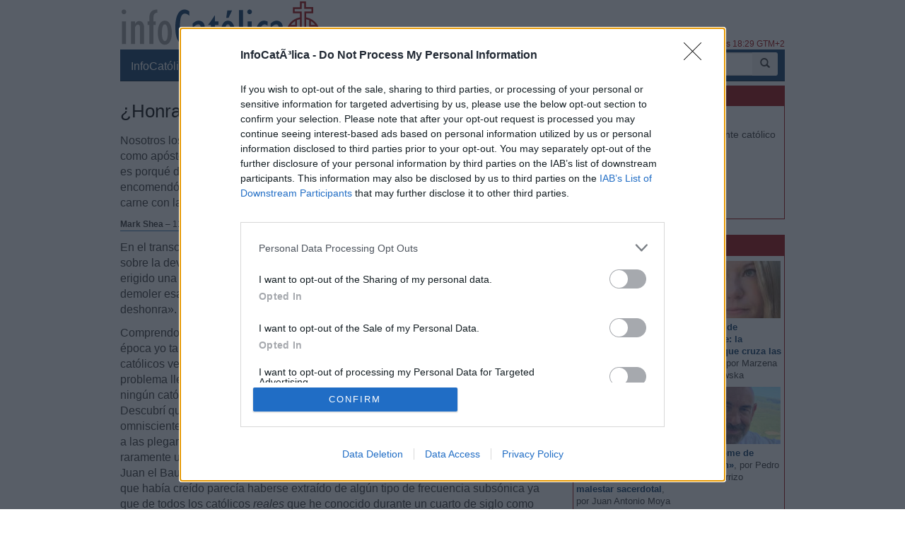

--- FILE ---
content_type: text/html; charset=ISO-8859-1
request_url: https://www.infocatolica.com/?t=opinion&cod=25950
body_size: 18285
content:
<!DOCTYPE html>
<html lang="es">
<head>
    <meta charset="windows-1252" />
    <meta http-equiv="X-UA-Compatible" content="IE=edge" />
    <meta name="viewport" content="width=device-width, initial-scale=1.0" />
    <meta name="theme-color" content="#073663">
    <link rel="apple-touch-icon" sizes="57x57" href="/logo_ico_57x57.png" />
    <link rel="apple-touch-icon" sizes="60x60" href="/logo_ico_60x60.png" />
    <link rel="apple-touch-icon" sizes="72x72" href="/logo_ico_72x72.png" />
    <link rel="apple-touch-icon" sizes="76x76" href="/logo_ico_76x76.png" />
    <link rel="apple-touch-icon" sizes="114x114" href="/logo_ico_114x114.png" />
    <link rel="apple-touch-icon" sizes="120x120" href="/logo_ico_120x120.png" />
    <link rel="apple-touch-icon" sizes="144x144" href="/logo_ico_144x144.png" />
    <link rel="apple-touch-icon" sizes="152x152" href="/logo_ico_152x152.png" />
    <link rel="apple-touch-icon" sizes="180x180" href="/logo_ico_180x180.png" />
    <link rel="icon" type="image/png" href="/logo_ico_194x194.png" sizes="194x194" />
    <link rel="icon" type="image/png" href="/logo_ico_96x96.png" sizes="96x96" />
    <link rel="icon" type="image/png" href="/logo_ico_192x192.png" sizes="192x192" />
    <link rel="shortcut icon" type="image/x-icon" href="/favicon.ico" />
 
    <link rel="preload" as="font" type="font/woff2" href="/rsc/fonts/infocatolica.woff?s94gla" crossorigin />
<link rel="preload" as="font" type="font/woff2" href="/rsc/fonts/glyphicons-halflings-regular.woff" crossorigin />
<link rel="preload" as="style" type="text/css" href="/rsc/css/infocatolica_230620.min.css" />
<link rel="stylesheet" type="text/css" media="all" href="/rsc/css/infocatolica_230620.min.css" />
    <title>¿Honrando a María «demasiado»? - Mark Shea</title>
    <meta name="description" content="Nosotros los evangélicos ciertamente reverenciábamos a San Pablo por su trabajo como apóstol enviado por Cristo. Lo que me resultaba cada vez más duro de entender es porqué debíamos quedar petrificados para reverenciar a la Señora que Jesús encomendó a su Bien amado discípulo como Madre, y de quien nuestro Señor tomó la carne con la cual nos compró en la cruz." />
    <link rel="canonical" href="https://www.infocatolica.com/?t=opinion&cod=25950"/>
    <link rel="alternate" type="application/rss+xml" title="InfoCatólica RSS" href="https://www.infocatolica.com/atom.php" />

    <!-- InMobi Choice. Consent Manager Tag v3.0 (for TCF 2.2) -->
<script type="a20115f27a766316ba7a4754-text/javascript" async=true>
(function() {
  var host = window.location.hostname;
  var element = document.createElement('script');
  var firstScript = document.getElementsByTagName('script')[0];
  var url = 'https://cmp.inmobi.com'
    .concat('/choice/', 'QyDXMk8ENnUmg', '/', host, '/choice.js?tag_version=V3');
  var uspTries = 0;
  var uspTriesLimit = 3;
  element.async = true;
  element.type = 'text/javascript';
  element.src = url;

  firstScript.parentNode.insertBefore(element, firstScript);

  function makeStub() {
    var TCF_LOCATOR_NAME = '__tcfapiLocator';
    var queue = [];
    var win = window;
    var cmpFrame;

    function addFrame() {
      var doc = win.document;
      var otherCMP = !!(win.frames[TCF_LOCATOR_NAME]);

      if (!otherCMP) {
        if (doc.body) {
          var iframe = doc.createElement('iframe');

          iframe.style.cssText = 'display:none';
          iframe.name = TCF_LOCATOR_NAME;
          doc.body.appendChild(iframe);
        } else {
          setTimeout(addFrame, 5);
        }
      }
      return !otherCMP;
    }

    function tcfAPIHandler() {
      var gdprApplies;
      var args = arguments;

      if (!args.length) {
        return queue;
      } else if (args[0] === 'setGdprApplies') {
        if (
          args.length > 3 &&
          args[2] === 2 &&
          typeof args[3] === 'boolean'
        ) {
          gdprApplies = args[3];
          if (typeof args[2] === 'function') {
            args[2]('set', true);
          }
        }
      } else if (args[0] === 'ping') {
        var retr = {
          gdprApplies: gdprApplies,
          cmpLoaded: false,
          cmpStatus: 'stub'
        };

        if (typeof args[2] === 'function') {
          args[2](retr);
        }
      } else {
        if(args[0] === 'init' && typeof args[3] === 'object') {
          args[3] = Object.assign(args[3], { tag_version: 'V3' });
        }
        queue.push(args);
      }
    }

    function postMessageEventHandler(event) {
      var msgIsString = typeof event.data === 'string';
      var json = {};

      try {
        if (msgIsString) {
          json = JSON.parse(event.data);
        } else {
          json = event.data;
        }
      } catch (ignore) {}

      var payload = json.__tcfapiCall;

      if (payload) {
        window.__tcfapi(
          payload.command,
          payload.version,
          function(retValue, success) {
            var returnMsg = {
              __tcfapiReturn: {
                returnValue: retValue,
                success: success,
                callId: payload.callId
              }
            };
            if (msgIsString) {
              returnMsg = JSON.stringify(returnMsg);
            }
            if (event && event.source && event.source.postMessage) {
              event.source.postMessage(returnMsg, '*');
            }
          },
          payload.parameter
        );
      }
    }

    while (win) {
      try {
        if (win.frames[TCF_LOCATOR_NAME]) {
          cmpFrame = win;
          break;
        }
      } catch (ignore) {}

      if (win === window.top) {
        break;
      }
      win = win.parent;
    }
    if (!cmpFrame) {
      addFrame();
      win.__tcfapi = tcfAPIHandler;
      win.addEventListener('message', postMessageEventHandler, false);
    }
  };

  makeStub();

  function makeGppStub() {
    const CMP_ID = 10;
    const SUPPORTED_APIS = [
      '2:tcfeuv2',
      '6:uspv1',
      '7:usnatv1',
      '8:usca',
      '9:usvav1',
      '10:uscov1',
      '11:usutv1',
      '12:usctv1'
    ];

    window.__gpp_addFrame = function (n) {
      if (!window.frames[n]) {
        if (document.body) {
          var i = document.createElement("iframe");
          i.style.cssText = "display:none";
          i.name = n;
          document.body.appendChild(i);
        } else {
          window.setTimeout(window.__gpp_addFrame, 10, n);
        }
      }
    };
    window.__gpp_stub = function () {
      var b = arguments;
      __gpp.queue = __gpp.queue || [];
      __gpp.events = __gpp.events || [];

      if (!b.length || (b.length == 1 && b[0] == "queue")) {
        return __gpp.queue;
      }

      if (b.length == 1 && b[0] == "events") {
        return __gpp.events;
      }

      var cmd = b[0];
      var clb = b.length > 1 ? b[1] : null;
      var par = b.length > 2 ? b[2] : null;
      if (cmd === "ping") {
        clb(
          {
            gppVersion: "1.1", // must be "Version.Subversion", current: "1.1"
            cmpStatus: "stub", // possible values: stub, loading, loaded, error
            cmpDisplayStatus: "hidden", // possible values: hidden, visible, disabled
            signalStatus: "not ready", // possible values: not ready, ready
            supportedAPIs: SUPPORTED_APIS, // list of supported APIs
            cmpId: CMP_ID, // IAB assigned CMP ID, may be 0 during stub/loading
            sectionList: [],
            applicableSections: [-1],
            gppString: "",
            parsedSections: {},
          },
          true
        );
      } else if (cmd === "addEventListener") {
        if (!("lastId" in __gpp)) {
          __gpp.lastId = 0;
        }
        __gpp.lastId++;
        var lnr = __gpp.lastId;
        __gpp.events.push({
          id: lnr,
          callback: clb,
          parameter: par,
        });
        clb(
          {
            eventName: "listenerRegistered",
            listenerId: lnr, // Registered ID of the listener
            data: true, // positive signal
            pingData: {
              gppVersion: "1.1", // must be "Version.Subversion", current: "1.1"
              cmpStatus: "stub", // possible values: stub, loading, loaded, error
              cmpDisplayStatus: "hidden", // possible values: hidden, visible, disabled
              signalStatus: "not ready", // possible values: not ready, ready
              supportedAPIs: SUPPORTED_APIS, // list of supported APIs
              cmpId: CMP_ID, // list of supported APIs
              sectionList: [],
              applicableSections: [-1],
              gppString: "",
              parsedSections: {},
            },
          },
          true
        );
      } else if (cmd === "removeEventListener") {
        var success = false;
        for (var i = 0; i < __gpp.events.length; i++) {
          if (__gpp.events[i].id == par) {
            __gpp.events.splice(i, 1);
            success = true;
            break;
          }
        }
        clb(
          {
            eventName: "listenerRemoved",
            listenerId: par, // Registered ID of the listener
            data: success, // status info
            pingData: {
              gppVersion: "1.1", // must be "Version.Subversion", current: "1.1"
              cmpStatus: "stub", // possible values: stub, loading, loaded, error
              cmpDisplayStatus: "hidden", // possible values: hidden, visible, disabled
              signalStatus: "not ready", // possible values: not ready, ready
              supportedAPIs: SUPPORTED_APIS, // list of supported APIs
              cmpId: CMP_ID, // CMP ID
              sectionList: [],
              applicableSections: [-1],
              gppString: "",
              parsedSections: {},
            },
          },
          true
        );
      } else if (cmd === "hasSection") {
        clb(false, true);
      } else if (cmd === "getSection" || cmd === "getField") {
        clb(null, true);
      }
      //queue all other commands
      else {
        __gpp.queue.push([].slice.apply(b));
      }
    };
    window.__gpp_msghandler = function (event) {
      var msgIsString = typeof event.data === "string";
      try {
        var json = msgIsString ? JSON.parse(event.data) : event.data;
      } catch (e) {
        var json = null;
      }
      if (typeof json === "object" && json !== null && "__gppCall" in json) {
        var i = json.__gppCall;
        window.__gpp(
          i.command,
          function (retValue, success) {
            var returnMsg = {
              __gppReturn: {
                returnValue: retValue,
                success: success,
                callId: i.callId,
              },
            };
            event.source.postMessage(msgIsString ? JSON.stringify(returnMsg) : returnMsg, "*");
          },
          "parameter" in i ? i.parameter : null,
          "version" in i ? i.version : "1.1"
        );
      }
    };
    if (!("__gpp" in window) || typeof window.__gpp !== "function") {
      window.__gpp = window.__gpp_stub;
      window.addEventListener("message", window.__gpp_msghandler, false);
      window.__gpp_addFrame("__gppLocator");
    }
  };

  makeGppStub();

  var uspStubFunction = function() {
    var arg = arguments;
    if (typeof window.__uspapi !== uspStubFunction) {
      setTimeout(function() {
        if (typeof window.__uspapi !== 'undefined') {
          window.__uspapi.apply(window.__uspapi, arg);
        }
      }, 500);
    }
  };

  var checkIfUspIsReady = function() {
    uspTries++;
    if (window.__uspapi === uspStubFunction && uspTries < uspTriesLimit) {
      console.warn('USP is not accessible');
    } else {
      clearInterval(uspInterval);
    }
  };

  if (typeof window.__uspapi === 'undefined') {
    window.__uspapi = uspStubFunction;
    var uspInterval = setInterval(checkIfUspIsReady, 6000);
  }
})();
</script>
<!-- End InMobi Choice. Consent Manager Tag v3.0 (for TCF 2.2) -->
    <!-- Google tag (gtag.js) -->
<script async src="https://www.googletagmanager.com/gtag/js?id=G-ZZMH1DTP8R" type="a20115f27a766316ba7a4754-text/javascript"></script>
<script type="a20115f27a766316ba7a4754-text/javascript">
  window.dataLayer = window.dataLayer || [];
  function gtag(){dataLayer.push(arguments);}
  gtag('js', new Date());

  gtag('config', 'G-ZZMH1DTP8R');
</script>
    
    <!-- Open Graph -->   
    <meta property="fb:app_id" content="159296297431603" />
    <meta property="fb:pages" content="81067077676" />
    <meta property="og:site_name" content="InfoCatólica" />
    <meta property="og:url"  content="https://www.infocatolica.com/?t=opinion&cod=25950" />
    <meta property="og:title" content="¿Honrando a María «demasiado»? - Mark Shea" />
    <meta property="og:image"  content="https://www.infocatolica.com/files/autor/markshea.jpg" />
    <meta property="og:description"  content="Nosotros los evangélicos ciertamente reverenciábamos a San Pablo por su trabajo como apóstol enviado por Cristo. Lo que me resultaba cada vez más duro de entender es porqué debíamos quedar petrificados para reverenciar a la Señora que Jesús encomendó a su Bien amado discípulo como Madre, y de quien nuestro Señor tomó la carne con la cual nos compró en la cruz." />
    <meta property="og:type"  content="article" />
    <meta property="article:author" content="https://www.facebook.com/infocatolica" />
    <!-- fin Open Graph -->   
    <!-- Twitter Card -->   
    <meta name="twitter:card" content="summary" />
    <meta name="twitter:url" content="https://www.infocatolica.com/?t=opinion&cod=25950" />
    <meta name="twitter:title" content="¿Honrando a María «demasiado»? - Mark Shea" />
    <meta name="twitter:description"  content="Nosotros los evangélicos ciertamente reverenciábamos a San Pablo por su trabajo como apóstol enviado por Cristo. Lo que me resultaba cada vez más duro de entender es porqué debíamos quedar petrificad" />
    <meta name="twitter:image" content="https://www.infocatolica.com/files/autor/markshea.jpg" />
    <meta name="twitter:site" content="@InfoCatolica" />
    <meta name="twitter:creator" content="@InfoCatolica" />
    <!-- fin Twitter Card -->   
    <link rel="publisher" href="https://plus.google.com/+InfoCatolica"/>
    <script data-schema="Organization" type="application/ld+json">
        {"@context":"https://schema.org",
        "@type":"Organization",
        "name":"InfoCatólica",
        "url":"https://www.infocatolica.com/",
        "logo":"https://www.infocatolica.com/logo_ico_152x152.png",
        "sameAs":["https://www.facebook.com/infocatolica",
            "https://twitter.com/infocatolica",
            "https://plus.google.com/+InfoCatolica",
            "https://www.youtube.com/user/InfoCatolica"]
        }
    </script>
    <script type="application/ld+json">
    {
    "@context":        "http://schema.org",
    "@type":           "NewsArticle",
    "headline":        "¿Honrando a María «demasiado»?",
    "description":     "Nosotros los evangélicos ciertamente reverenciábamos a San Pablo por su trabajo como apóstol enviado por Cristo. Lo que me resultaba cada vez más duro de entender es porqué debíamos quedar petrificados para reverenciar a la Señora que Jesús encomendó a su Bien amado discípulo como Madre, y de quien nuestro Señor tomó la carne con la cual nos compró en la cruz.",
    "datePublished":   "2016-02-11 08:43:00",
    "dateModified":    "2016-02-11 08:43:00",
    "mainEntityOfPage":"https://www.infocatolica.com/?t=opinion&cod=25950",
    "publisher": {
      "@type":"Organization",
      "name": "InfoCatólica",
      "logo": {
        "@type": "ImageObject",
        "url":   "https://www.infocatolica.com/logo260x60.png",
        "width": 260,
        "height": 60
      }
    },
    "author": {
      "@type": "Person",
      "name":  "Mark Shea",
      "url":  "https://www.infocatolica.com/?t=autores&a=Mark+Shea"
    }    }
    </script>

    <!-- Inicio de google analytics -->     
    <script type="a20115f27a766316ba7a4754-text/javascript">
        (function(i,s,o,g,r,a,m){i['GoogleAnalyticsObject']=r;i[r]=i[r]||function(){
        (i[r].q=i[r].q||[]).push(arguments)},i[r].l=1*new Date();a=s.createElement(o),
        m=s.getElementsByTagName(o)[0];a.async=1;a.src=g;m.parentNode.insertBefore(a,m)
        })(window,document,'script','https://www.google-analytics.com/analytics.js','ga');

        ga('create', 'UA-8710447-1', 'auto');
        ga('send', 'pageview');
    </script>
    <!-- Fin de google analytics -->
    <!-- One Signal -->
    <script src="https://cdn.onesignal.com/sdks/OneSignalSDK.js" async="" type="a20115f27a766316ba7a4754-text/javascript"></script>
    <script type="a20115f27a766316ba7a4754-text/javascript">
    var OneSignal = window.OneSignal || [];
        var initConfig = {
            appId: "6a811ec3-bb90-46f3-bcaf-bc084fb9d291",
            notifyButton: {
                enable: true
            },
        };
        OneSignal.push(function () {
            OneSignal.SERVICE_WORKER_PARAM = { scope: '/rsc/scripts/' };
            OneSignal.SERVICE_WORKER_PATH = 'rsc/scripts/OneSignalSDKWorker.js'
            OneSignal.SERVICE_WORKER_UPDATER_PATH = 'rsc/scripts/OneSignalSDKUpdaterWorker.js'
            OneSignal.init(initConfig);
        });
    </script>
<!-- One Signal -->
     <style>
        @media (max-width: 992px) {
            .NPportada-apaisada .imgMed{
                float: none;
                display: block;
                margin: 0 auto;
                margin-bottom: 5.5px;
                width: 100%;
                height: auto;
           } 
        }

    </style>
</head>
<body id="sitebody">
    <div class="container">
        <header id="header" class="hidden-xs">
            <a href="https://www.infocatolica.com" title="InfoCatólica">
                <img id="logo" src="/rsc/img/logo300x75.png" title="InfoCatólica" alt="InfoCatólica" />
            </a>
            <p id="actualizacion">Actualizado el viernes, 23 de enero de 2026, a las 18:29 GTM+2</p>            
        </header>

        <nav class="navbar navbar-inverse navbar-static-top" role="navigation">
            <!-- Brand and toggle get grouped for better mobile display -->
            <div class="navbar-header">

                <button type="button" aria-label="Abrir las opciones" class="navbar-toggle  pull-left" data-toggle="collapse" data-target="#bs-example-navbar-collapse-1">
                    <span class="ic ic-menu ic-large" style="color: white;"></span>
                </button>
                <a id="marca" class="navbar-brand  visible-xs" href="https://www.infocatolica.com">InfoCatólica<span class="ic ic-logo ic-large"
                        style="color: white;"></span></a>

            </div>

            <!-- Collect the nav links, forms, and other content for toggling -->
            <div class="collapse navbar-collapse" id="bs-example-navbar-collapse-1">
                <ul class="nav navbar-nav">
                    <li><a href="https://www.infocatolica.com" title="Home de InfoCatólica">InfoCatólica<span class="ic ic-logo ic-large"
                                style="color: white;"></span></a></li>
                    <li class="dropdown">
                        <a href="#" class="dropdown-toggle" data-toggle="dropdown">Blogs<b class="caret"></b></a>
                        <ul class="dropdown-menu">
<li ><a class="barraNav"  href="/blog/mundoescorinto.php" title="Fr. Nelson Medina, O.P."><img loading="lazy" src="/cache/blog/mundocorinto/autor.jpg" alt="Fr. Nelson Medina, O.P." title="Fr. Nelson Medina, O.P." width="30" />Os haré pescadores de hombres - Exégesis simple</a></li>
<li ><a class="barraNav"  href="/blog/delapsis.php" title="Juanjo Romero"><img loading="lazy" src="/cache/blog/delapsis/autor.jpg" alt="Juanjo Romero" title="Juanjo Romero" width="30" />La audiencia de la información religiosa en Españ&hellip;</a></li>
<li ><a class="barraNav"  href="/blog/archipielago.php" title="Jorge Soley"><img loading="lazy" src="/cache/blog/archipielago/autor.jpg" alt="Jorge Soley" title="Jorge Soley" width="30" />Aborto y eutanasia: todavía se puede (y se debe) &hellip;</a></li>
<li ><a class="barraNav"  href="/blog/caballeropilar.php" title="Javier Navascués"><img loading="lazy" src="/cache/blog/caballeropil/autor.jpg" alt="Javier Navascués" title="Javier Navascués" width="30" />La editorial Luz de Trento da la posibilidad de a&hellip;</a></li>
<li ><a class="barraNav"  href="/blog/delibrospadresehijos.php" title="De libros, padres e hijos"><img loading="lazy" src="/cache/blog/delibros/autor.jpg" alt="De libros, padres e hijos" title="De libros, padres e hijos" width="30" />La esperanza en la literatura (I): el abismo entr&hellip;</a></li>
<li ><a class="barraNav"  href="/blog/cura.php" title="Jorge González Guadalix"><img loading="lazy" src="/cache/blog/cura/autor.jpg" alt="Jorge González Guadalix" title="Jorge González Guadalix" width="30" />Nos jugamos todo en la liturgia</a></li>
<li ><a class="barraNav"  href="/blog/filosofo.php" title="Dante Urbina"><img loading="lazy" src="/cache/blog/filosofo/autor.jpg" alt="Dante Urbina" title="Dante Urbina" width="30" />GRAN CURSO: Canon bíblico católico y crítica a la&hellip;</a></li>
<li ><a class="barraNav"  href="/blog/caritas.php" title="Mª Virginia Olivera de Gristelli"><img loading="lazy" src="/cache/blog/caritas/autor.jpg" alt="Mª Virginia Olivera de Gristelli" title="Mª Virginia Olivera de Gristelli" width="30" />(386) Dura crítica de Mons. Schneider sobre el in&hellip;</a></li>
<li ><a class="barraNav"  href="/blog/infories.php" title="InfoRIES"><img loading="lazy" src="/cache/blog/infories/autor.jpg" alt="InfoRIES" title="InfoRIES" width="30" />Kenia: se declara culpable de 191 muertes un acus&hellip;</a></li>
<li class="divider"></li>
<li><a href="../../#B47907">Más blogs</a></li>
                        </ul>
                    </li>
                    <li class="dropdown">
                        <a href="#" class="dropdown-toggle" data-toggle="dropdown">Noticias<b class="caret"></b></a>
                        <ul class="dropdown-menu">
<li><a class="barraNav" href="https://www.infocatolica.com/?t=noticia&amp;cod=54302">León recupera otra tradición y retoma la tradició&hellip;</a></li>
<li><a  class="barraNav" href="https://www.infocatolica.com/?t=noticia&amp;cod=54303">El Senado francés rechaza la ley de eutanasia y d&hellip;</a></li>
<li><a  class="barraNav" href="https://www.infocatolica.com/?t=noticia&amp;cod=54304">Chile inicia las celebraciones del Centenario de &hellip;</a></li>
<li><a  class="barraNav" href="https://www.infocatolica.com/?t=noticia&amp;cod=54300">Obispo criticado por animar a los hispanos a no «&hellip;</a></li>
<li><a  class="barraNav" href="https://www.infocatolica.com/?t=noticia&amp;cod=54301">El Papa envía un mensaje especial a la Marcha por&hellip;</a></li>
<li><a  class="barraNav" href="https://www.infocatolica.com/?t=noticia&amp;cod=54297">Pew Research: acusado descenso del catolicismo en&hellip;</a></li>
<li><a  class="barraNav" href="https://www.infocatolica.com/?t=noticia&amp;cod=54298">Los Legionarios de Cristo inician su Capítulo Gen&hellip;</a></li>
<li><a  class="barraNav" href="https://www.infocatolica.com/?t=noticia&amp;cod=54299">El padre Felipe Berríos renuncia a la Compañía de&hellip;</a></li>
<li><a  class="barraNav" href="https://www.infocatolica.com/?t=noticia&amp;cod=54293">Ivereigh critica que León XIV «incumpla» la encíc&hellip;</a></li>
<li><a  class="barraNav" href="https://www.infocatolica.com/?t=noticia&amp;cod=54294">Los empleados del Vaticano denuncian desconfianza&hellip;</a></li>
<li><a  class="barraNav" href="https://www.infocatolica.com/?t=noticia&amp;cod=54295">El embajador estadounidense en Israel responde a &hellip;</a></li>
<li><a  class="barraNav" href="https://www.infocatolica.com/?t=noticia&amp;cod=54296">Parolin confirma que el Vaticano estudia la invit&hellip;</a></li>
                            <li class="divider"></li>
                            <li id="hemeroteca"><a href="https://www.infocatolica.com/?t=hemeroteca" title="Hemeroteca">Noticias anteriores (Hemeroteca)</a></li>
                        </ul>
                    </li>
                    <li class="dropdown">
                        <a href="#" class="dropdown-toggle" data-toggle="dropdown">Opinión<b class="caret"></b></a>
                        <ul class="dropdown-menu">
<li><a href="/?t=opinion&amp;cod=54242">Joseph Shaw: La maniobra de retaguardia del carde&hellip;</a></li>
<li><a href="/?t=opinion&amp;cod=54213">Marzena Kozyczkowska : La Virgen de Guadalupe: la&hellip;</a></li>
<li><a href="/?t=opinion&amp;cod=54212">Juan Antonio Moya Sánchez: Insatisfacción crónica&hellip;</a></li>
<li><a href="/?t=opinion&amp;cod=54183">Pedro Gómez Carrizo: El «síndrome de Chesterton»</a></li>
                            <li class="divider"></li>
                            <li id="autores"><a href="https://www.infocatolica.com/?t=autores" title="Listado alfab&eacute;tico de los autores">Ver más artículos de opinión</a></li>
                        </ul>
                    </li>
                    <li id="colaborar">
                        <a href="https://www.infocatolica.com/?t=ic&cod=10" title="C&oacute;mo colaborar con InfoCat&oacute;lica">Colabora</a></li>
                    <li class="dropdown">
                        <a href="#" class="dropdown-toggle" data-toggle="dropdown">Suscríbete<b class="caret"></b></a>
                        <ul class="dropdown-menu">
                            <li><a href="https://www.infocatolica.com/?t=suscribir"><span class="ic ic-email"></span> Boletín</a></li>
                            <li><a href="https://t.me/infocatolica_oficial" target="_blank"><span class="glyphicon glyphicon-send"></span>
                                    &nbsp;Telegram</a></li>
                            <li><a href="http://www.facebook.com/infocatolica" target="_blank"><span class="ic ic-facebook"></span>
                                    &nbsp;Facebook</a></li>
                            <li><a href="http://twitter.com/infocatolica" target="_blank"><span class="ic ic-twitter"></span>
                                    Twitter</a></li>
                            <li><a href="https://www.infocatolica.com/?t=ic&cod=13"><span class="ic ic-rss"></span> RSS</a></li>
                        </ul>
                    </li>
                </ul>
                <form class="navbar-form visible-lg-block visible-md-block" role="search" action="https://www.google.com/cse" id="cse-search-box">
                    <div class="input-group  pull-right">
                        <input type="hidden" name="cx" value="010946244968971373189:fc68ueflbmc">
                        <input type="hidden" name="ie" value="iso-8859-1">
                        <input type="text" name="q" class="form-control input-sm" placeholder="Buscar">
                        <div class="input-group-btn">
                            <button aria-label="buscar" class="btn btn-sm" type="submit"><i class="glyphicon glyphicon-search"></i></button>
                        </div>
                    </div>
                    <!--script type="text/javascript" src="http://www.google.com/jsapi"></script>
                    <script type="text/javascript">google.load("elements", "1", {packages: "transliteration"});</script>
                    <script type="text/javascript" src="http://www.google.com/coop/cse/brand?form=cse-search-box&amp;lang=es"></script-->
                </form>
            </div><!-- /.navbar-collapse -->
        </nav>
        <div id="wrapper" class="row">
            <div id="principal" role="main" class="col-lg-8 col-sm-8 col-xs-12">
                <!-- Inicio: principal -->
                <article class="bPost" itemscope itemtype="http://schema.org/NewsArticle">
<br><header class="encabezado">
  <h1 class="bTitle" itemprop="headline">¿Honrando a María «demasiado»?</h1>
  <p class="entradilla" itemprop="description">Nosotros los evangélicos ciertamente reverenciábamos a San Pablo por su trabajo como apóstol enviado por Cristo. Lo que me resultaba cada vez más duro de entender es porqué debíamos quedar petrificados para reverenciar a la Señora que Jesús encomendó a su Bien amado discípulo como Madre, y de quien nuestro Señor tomó la carne con la cual nos compró en la cruz.</p>
  <p class="bNav">
<strong itemscope itemtype="http://schema.org/Person" itemprop="author"><span itemprop="name">Mark Shea</span></strong>  &ndash;       <time class="publicacion" datetime="2016-02-11 08:43:00" itemprop="datePublished">11/02/16 8:43 AM</time>
  </p>
<meta itemprop="dateModified" content="2016-02-11 08:43:00">            <div itemprop="publisher" itemscope itemtype="https://schema.org/Organization">
                <meta itemprop="name" content="InfoCatólica">
                <meta itemprop="url" content="https://www.infocatolica.com/">
                <div itemprop="logo" itemscope itemtype="https://schema.org/ImageObject">
                    <meta itemprop="url" content="https://www.infocatolica.com/logo260x60.png">
                    <meta itemprop="width" content="260">
                    <meta itemprop="height" content="60">
                </div>
                <link itemprop="sameAs" href="https://www.infocatolica.com">
            </div>
</header>
   <meta itemprop="mainEntityOfPage" content="https://www.infocatolica.com/?t=opinion&cod=25950">   <div class="bText" itemprop="articleBody">
<p class="Cuerpo">En el transcurso de una conversación en Internet, un amigo evangélico me escribió sobre la devoción Católica hacia los santos diciendo que «si alguna iglesia hubiera erigido una estatua a Juan el Bautista y le estuviera sacrificando palomas, entonces demoler esa estatua a escombros sería un acto de honra y respeto hacia Juan, no de deshonra».</p>
<p class="Cuerpo">Comprendo la lógica que se desprende de esto ya que yo creía algo similar. En una época yo también creía que la devoción católica era intrínsecamente idólatra y que los católicos veneraban a los santos (especialmente a María) «exageradamente». Mi problema llegó cuando comencé a conocer la devoción católica real. Descubrí que ningún católico formado adoraba a María o a cualquier otro santo como un dios o diosa. Descubrí que ningún católico bien formado creía que María era omnipotente u omnisciente. Descubrí que ningún católico bien formado creía que ella podía responder a las plegarias cuando nuestro Dios irritado rehusaba hacerlo. Descubrí que muy raramente uno se encontraba palomas desmembradas delante de su estatua o de la de Juan el Bautista. En resumen, descubrí que la historieta de la devoción católica en la que había creído parecía haberse extraído de algún tipo de frecuencia subsónica ya que de todos los católicos <em>reales</em> que he conocido durante un cuarto de siglo como católico (y un año como cuestionador) nadie intervino jamás en cosa alguna como las descabelladas prácticas en las que «todo el mundo» sabía que se embarcaban los católicos.</p>
<p class="Cuerpo">Pero sin embargo, retuve la inquietante sensación de que la veneración católica a los santos y a María era en gran medida excesiva. Mucho mejor, dije, era nuestro propio culto evangélico que honraba a los santos y a María «justo lo suficiente».</p>
<p class="Cuerpo">Y creí eso hasta que empecé a formularme una dura pregunta. Muéstrame, comencé a demandarme, al evangélico que honra a María «justo lo suficiente». Cuanto más buscaba, menos encontraba. Porque la realidad del día a día es que mi evangelicalismo originario evitaba cualquier mención a María como si fuera una leprosa. Empecé a notar que los evangélicos podían hablar todo el día de San Pablo y nunca sentir que al centrarse 24 horas al día, siete días a la semana, en el pensamiento y vida de San Pablo, estaban «idolatrando» a Pablo o «dedicándole demasiado honor». Eso es porque los evangélicos entienden debidamente que Jesús viene a nosotros <em>a través</em> de San Pablo y no hay conflicto entre ambos (aunque San Pablo haya demostrado muchos más fallos de carácter de los que jamás se vieron en María). Sin embargo he visto con mis propios ojos que <em>la más mínima</em> mención de que un católico rinde culto a María trae <em>inmediatamente</em> una aluvión de advertencias y protestas hacia el representante católico por parte de los bien-intencionados evangélicos, quienes hablan como si una devoción a María de diez minutos pudiera con seguridad desgajar a un alma del amor al Dios viviente mientras que una meditación de toda la vida sobre Pablo es totalmente parte de vivir la vida cristiana. Es por ello que a pesar de las pretensiones de honrar a María «justo lo suficiente», la realidad ha sido que no se le ha prestado ninguna atención mas allá de cantar «Noche de Paz» cada Navidad.</p>
<p class="Cuerpo">¿Por qué la criatura llamada Pablo es un camino seguro y certero a Cristo y sin embargo la criatura que dio a Jesucristo su naturaleza humana sólo puede ser una trampa y un peligro? es algo que empecé a entender cada vez menos a medida que pasaba el tiempo. Nosotros los evangélicos ciertamente reverenciábamos a San Pablo por su trabajo como apóstol enviado por Cristo. Lo que me resultaba cada vez más duro de entender es porqué debíamos quedar petrificados para reverenciar a la Señora que Jesús encomendó a su Bien amado discípulo como Madre, y de quien nuestro Señor tomó la carne con la cual nos compró en la cruz. Seguro que si podemos honrar a Pablo por sus sufrimientos apostólicos, podemos honrar a Aquella a quien «todas las generaciones» debían llamar «Bendita» y rendirle el tributo que se merece por ofrecer voluntariamente a su propio Hijo amado. Ella sintió, como nadie en la tierra, cómo la espada que laceró el costado de Cristo traspasaba su propia alma.</p>
<p class="Cuerpo">Es por ello que llegué a cambiar mi idea sobre la devoción católica a María. Crecientemente empezó a parecerme que <em>cualquier</em> honra a María considerada a la luz evangélica como «demasiada», era justamente como si el minúsculo sorbo de vino consagrado en misa fuese «demasiado» vino para ser tolerado por un abstemio... Comenzó a ocurrírseme que la honra católica dedicada a María y los santos era simplemente normal y que lo que necesitaba explicarse era la extraña aversión del evangelicalismo hacia Ella.</p>
<p> </p>
<p><strong>Mark Shea</strong></p>
<p><em>Traducido por Carina Gietz, del equipo de traductores de InfoCatólica</em></p>
<p><em>Publicado originalmente en el <a href="http://www.ncregister.com/blog/mark-shea/honoring-mary-too-much" target="_blank">National Catholic Register</a></em></p>    </div>
<footer>
<div class="panel panelr  hidden-print" style="padding: 12px;">
    <div class="row">
        <div class="col-xs-12">
            <p>
            Los algoritmos de las Redes sociales hacen cada vez más difícil conocer las noticias católicas.<br>
            Puedes seguirnos en nuestros canales, es sencillo (y gratis), tú eliges cuál.
            </p>
        </div>
        <div class="col-xs-6">
            <p>
            <center>
            <a href="https://t.me/infocatolica_oficial" class="btnTelegram"><span class="glyphicon glyphicon-send"></span> Telegram</a>
            </center>
            </p>
        </div>
        <div class="col-xs-6">
            <p>
            <center>
            <a href="https://whatsapp.com/channel/0029VaG7jgf2Jl8CQn9VMA32" class="btnWhatsapp"><span class="ic ic-whatsapp"></span> Whatsapp </a>
            </center>
            </p>
        </div>
    </div>
</div><div class="compartir"> <a href='https://www.facebook.com/sharer.php?u=https%3A%2F%2Fwww.infocatolica.com%2F%3Ft%3Dopinion%26cod%3D25950' class='btnFacebook' data-url='https%3A%2F%2Fwww.infocatolica.com%2F%3Ft%3Dopinion%26cod%3D25950'><span class='ic ic-facebook'></span> <span class='hidden-xs'>Facebook</span> </a>
 <a href='https://twitter.com/intent/tweet?url=https%3A%2F%2Fwww.infocatolica.com%2F%3Ft%3Dopinion%26cod%3D25950&text=%C2%BFHonrando+a+Mar%C3%ADa+%C2%ABdemasiado%C2%BB%3F' class='btnTwitter'  data-url='https://www.infocatolica.com/?t=opinion&cod=25950'><span class='ic ic-twitter'></span> <span class='hidden-xs'>Twitter</span> </a>
 <a href="/cdn-cgi/l/email-protection#[base64]" class='btnMail'><span class='ic ic-email'></span> <span class='hidden-xs'>Enviar</span></a>
 <a href='https://api.whatsapp.com/send?text=%C2%BFHonrando+a+Mar%C3%ADa+%C2%ABdemasiado%C2%BB%3F 
https%3A%2F%2Fwww.infocatolica.com%2F%3Ft%3Dopinion%26cod%3D25950%26utm_medium%3Dwhatsapp%26utm_source%3Dwhatsapp%26utm_campaign%3Dbtnwa' class='btnWhatsapp'><span class='ic ic-whatsapp'></span> Whatsapp </a>
 <a href='https://telegram.me/share/url?url=https%3A%2F%2Fwww.infocatolica.com%2F%3Ft%3Dopinion%26cod%3D25950%26utm_medium%3Dtelegram%26utm_source%3Dtelegram%26utm_campaign%3Dbtnte&text=%C2%BFHonrando+a+Mar%C3%ADa+%C2%ABdemasiado%C2%BB%3F' class='btnTelegram'><span class='glyphicon glyphicon-send'></span> &nbsp;Telegram </a>
 <a href='javascript:print();' class='btnPrint hidden-xs hidden-md'><span class='glyphicon glyphicon-print'></span> Imprimir</a>
</div></footer>
<section class="bComentarios">
<p class="msgComentarios">8 comentarios</p>
<!-- ========== START of a COMMENT/TB/PB ========== -->
<div class="bComment">
  <div class="bCommentTitle">
    <a id="c228435" href="#c228435" title="Enlace permanente a este comentario" class="permaenlace"><span class="glyphicon glyphicon-link"></span></a>
			 <span class="bCommentComentarista">José Luis</span>
		</div>
		<div class="bCommentText">
Para nuestro enemigo el demonio, es que enfriemos nuestra devoción a la Santísima Madre de Dios, porque ya le gustaría destruirnos. <br />
<br />
Pero resulta, y la experiencia de los Santos y Santas, que la verdadera devoción encamina al alma a la salvación eterna. Mi madre terrena, que ya dejó esta vida, siempre insistía en que yo rezase las Tres Ave María, todos lo necesitamos. Y el Santo Rosario bien meditado.<br />
<br />
Aún es poco lo que honramos a la Madre de Dios, pero ser devoto de María Santísima, nos acerca claramente a Jesucristo. Es Ella, la Madre de Dios quien nos ayuda a perfeccionarnos.<br />
<br />
Todas las familias cristianas necesitan consagrarse a los Sagrados Corazones de Jesús y María Santísima, y renovar la consagración, según pienso, una vez a la semana. Pero orando todos los días. Con la familia, las oraciones nunca deben faltar a lo largo del día.		</div>
   <div class="bCommentDate">11/02/16 3:21 PM</div>
</div>
<!-- ========== END of a COMMENT/TB/PB ========== -->
<!-- ========== START of a COMMENT/TB/PB ========== -->
<div class="bComment">
  <div class="bCommentTitle">
    <a id="c228446" href="#c228446" title="Enlace permanente a este comentario" class="permaenlace"><span class="glyphicon glyphicon-link"></span></a>
			 <span class="bCommentComentarista">Néstor</span>
		</div>
		<div class="bCommentText">
Hace poco leímos de cierto predicador católico que advertía contra una "excesiva" devoción a la Virgen, precisamente por motivos "ecuménicos", no?<br />
<br />
Saludos cordiales.		</div>
   <div class="bCommentDate">11/02/16 6:19 PM</div>
</div>
<!-- ========== END of a COMMENT/TB/PB ========== -->
<!-- ========== START of a COMMENT/TB/PB ========== -->
<div class="bComment">
  <div class="bCommentTitle">
    <a id="c228451" href="#c228451" title="Enlace permanente a este comentario" class="permaenlace"><span class="glyphicon glyphicon-link"></span></a>
			 <span class="bCommentComentarista">Luis López</span>
		</div>
		<div class="bCommentText">
Yo a los protestantes simplemente les digo lo que percibo por experiencia propia: según arda mi corazón de amor a la madre de Dios, así arde mi corazón de amor a su Hijo. Es, por tanto, el mejor termómetro para medir mi fe. <br />
<br />
Para mi, es un sinsentido y un disparate decir que el amor a la madre aparta, minimiza o pone en segundo término el amor a su Hijo. Más bien es al revés: es la falta de amor a la madre, lo que acaba por enfriar el amor a su Hijo. <br />
<br />
Y por cierto cuando hayan cometido un pecado, antes de pedir perdón al Señor acudan humildes a su madre. Parece como si ella nos regalase las lágrimas para arrepentirnos. Y ya verán qué fácil es luego acercarse al Señor a pedirle su amoroso perdón.		</div>
   <div class="bCommentDate">11/02/16 6:48 PM</div>
</div>
<!-- ========== END of a COMMENT/TB/PB ========== -->
<!-- ========== START of a COMMENT/TB/PB ========== -->
<div class="bComment">
  <div class="bCommentTitle">
    <a id="c228576" href="#c228576" title="Enlace permanente a este comentario" class="permaenlace"><span class="glyphicon glyphicon-link"></span></a>
			 <span class="bCommentComentarista">antonio</span>
		</div>
		<div class="bCommentText">
Por motivos ecumenicos, no basados en la VERDAD, son una mentira TOTAL. un libro que lo guió San Juan Pablo II, Toto Tuyo, en su escudo, es el tratado de la Devoción a la Santisima Vigén Maria, de San Luis Maria Grignot de Monfort, todo lo basado en la mentita es bananero, hay uniones en la VERDAD, lo estamos los que comentamos aqui, y hay uniones falsas en la mentira!!!!!!!!!<br />
<br />
Profeta de los ultimos tiempos la Santisima Virgén, la figura que estará presente en los mismos.Lourdes, Fatima,   Nuestra SEñora del Rosario de San Nicolas-Estoy leyendo a Lutero, quitar el celibato es también muy luterano, las razones que da.<br />
El concepto de Misericordia que perdona todo también.<br />
<br />
Asi no vamos a ningun lado,como lo dijo el Rabino al Papa.<br />
<br />
Es asi, podemos unirnos frente al materialismo vigente.<br />
<br />
Pero alterar a la Doctrina de la Iglesia, es de psicopatas.<br />
<br />
Que no lo es el Rabino.Asi no se va a ningun lado.<br />
<br />
<br />
Aparte hay una  presencia de la Santisima Virgén que no la pueden borrar, en la MISA, la RE Santisima MISA.<br />
<br />
El Mismo intante de hace 2016 años, que se repite, y se repite.<br />
<br />
Que La Santisima Virgén aplaste al Diablo que está a sus anchas, en lugar de rigorismo estamos en una franco laxismo.		</div>
   <div class="bCommentDate">12/02/16 2:30 PM</div>
</div>
<!-- ========== END of a COMMENT/TB/PB ========== -->
<!-- ========== START of a COMMENT/TB/PB ========== -->
<div class="bComment">
  <div class="bCommentTitle">
    <a id="c228600" href="#c228600" title="Enlace permanente a este comentario" class="permaenlace"><span class="glyphicon glyphicon-link"></span></a>
			 <span class="bCommentComentarista">jose ramon</span>
		</div>
		<div class="bCommentText">
Pues si, en el original tambien es "aversion".<br />
<br />
De la RAE: ‘Rechazo o repugnancia frente a alguien o algo’.<br />
<br />
Una de dos, señor Shea, o esta usted rodeado siempre de catolicos formados, o de evangelicos imbeciles. De lo contrario no entiendo parte de su articulo. No conozco un solo protestante que sienta aversion hacia la Madre de Dios. Es usted catolico, sea un buen catolico, pero no lo sea por oposicion imaginaria.		</div>
   <div class="bCommentDate">12/02/16 7:23 PM</div>
</div>
<!-- ========== END of a COMMENT/TB/PB ========== -->
<!-- ========== START of a COMMENT/TB/PB ========== -->
<div class="bComment">
  <div class="bCommentTitle">
    <a id="c228707" href="#c228707" title="Enlace permanente a este comentario" class="permaenlace"><span class="glyphicon glyphicon-link"></span></a>
			 <span class="bCommentComentarista">Cirilo</span>
		</div>
		<div class="bCommentText">
José Ramón , pues yo sí que conozco Protestantes que creen que pedir la Intercesión de la Virgen y sus estatuas y el culto a los Santos son, según ellos, algo satánico,  como dar culto a Baales o Asheras y te aseguro que no son personas ignorantes.		</div>
   <div class="bCommentDate">13/02/16 5:27 PM</div>
</div>
<!-- ========== END of a COMMENT/TB/PB ========== -->
<!-- ========== START of a COMMENT/TB/PB ========== -->
<div class="bComment">
  <div class="bCommentTitle">
    <a id="c228732" href="#c228732" title="Enlace permanente a este comentario" class="permaenlace"><span class="glyphicon glyphicon-link"></span></a>
			 <span class="bCommentComentarista">antonio</span>
		</div>
		<div class="bCommentText">
Por favor mande avisos para que mis comentarios los tiren a la Baura haganlo.<br />
<br />
Es herir al Santo Padre que no está en mi formación me guste y/o no.<br />
<br />
Mande tres solicitudes.<br />
<br />
Cumplan con lo pedido.		</div>
   <div class="bCommentDate">14/02/16 12:24 AM</div>
</div>
<!-- ========== END of a COMMENT/TB/PB ========== -->
<!-- ========== START of a COMMENT/TB/PB ========== -->
<div class="bComment">
  <div class="bCommentTitle">
    <a id="c229080" href="#c229080" title="Enlace permanente a este comentario" class="permaenlace"><span class="glyphicon glyphicon-link"></span></a>
			 <span class="bCommentComentarista">Carolina</span>
		</div>
		<div class="bCommentText">
"Todo a JESÚS por MARÍA".		</div>
   <div class="bCommentDate">17/02/16 3:25 AM</div>
</div>
<!-- ========== END of a COMMENT/TB/PB ========== -->
<p class="msgComentarios">Dejar un comentario</p>
<div class='bComment'>
<form target="_self" class="form-horizontal"
			 method="post" 
			 action="/?t=opinion&amp;cod=25950#formComentario" 
			 name="formComentario" id="formComentario">
<div class="form-group form-group-sm">
    <label class="col-sm-2 control-label" for="u">Nombre:</label>
    <div class="col-sm-10">
        <input type="text" value="" placeholder="Escribe tu nombre" name="u" id="u" class="form-control">
    </div>
</div>
<div class="form-group form-group-sm">
    <label class="col-sm-2 control-label" for="i">Email:</label>
    <div class="col-sm-10">
        <input type="email" value="" placeholder="Introduce tu dirección de correo" name="i" id="i" class="form-control">
    </div>
</div>
<div class="form-group">
    <label class="col-sm-2 control-label" for="p">Comentario:</label>
    <div class="col-sm-10">
    <textarea rows="10" id="p" name="p" class="form-control"></textarea>
    </div>
<input type="hidden" id="codigo" name="codigo" value="25950" />
</div>
<div class="form-group">
                    <label class="col-sm-2 control-label"></label>
                    <div class="col-sm-10">
                        <div class="checkbox">
                            <label id="etiqueta_aceptacion">
                                <input id="comment_aceptacion" type="checkbox" name="comment_aceptacion">
                                Acepto la <a href="/?t=ic&cod=17">política de privacidad</a>  y
                                las <a href="/?t=ic&cod=14">condiciones legales</a>
                                <div id="aviso_privacidad" class="alert alert-danger" style="display:none;" role="alert">Debe Vd aceptar las condiciones para poder
                                enviar un comentario. </div>
                            </label>
                        </div>
                    </div>
                </div><div class="col-sm-10 col-md-offset-2"><button name="enviar" class="btn btn-info btn-xs" type="submit" value="Enviar comentario">Enviar comentario</button></div>
<br /><br /><div class="bCommentText">
<p>Los comentarios están limitados a 1.500 caracteres. Faltan <span id="counterDisplay"></span> caracteres.</p>
<p>No se aceptan los comentarios ajenos al tema, sin sentido, repetidos o que contengan publicidad o spam. Tampoco comentarios insultantes, blasfemos o que inciten a la violencia, discriminación o a cualesquiera otros actos contrarios a la legislación española, así como aquéllos que contengan ataques o insultos a los otros comentaristas, a los bloggers o al Director.</p>
<p>Los comentarios no reflejan la opinión de InfoCatólica, sino la de los comentaristas. InfoCatólica se reserva el derecho a eliminar los comentarios que considere que no se ajusten a estas normas.</p>
<p class="notes"><span class="rojo">Los comentarios aparecerán tras una
                            validación manual previa, lo que puede demorar su aparición.</span></p></div>
</form>
</div>
<section>
</article>
            </div><!-- EOF: principal -->
            <div id="sidebar" class="col-lg-4 col-sm-4 col-xs-12">
                <div class="panel panelr">
    <h3 class="panel-heading">Mark Shea</h3>
    <div class="panel-body">
        <img title="Mark Shea" alt="Mark Shea" src="https://www.infocatolica.com/files/autor/markshea.jpg" width="120px" class="foto-autor">
  <p>Escritor y conferenciante católico</p>   </div>
</div>

<div class="row opinion hidden-xs">
  <h2>Opini&oacute;n</h2>
<div class="opi opi1 col-sm-6 col-xs-12">
  <img loading="lazy" src="/files/autorsmall/joseph-shaw-peq.jpg" alt="Joseph Shaw" title="Joseph Shaw" /> 
	 <p><a class="titulo" href="/?t=opinion&amp;cod=54242">
   La maniobra de retaguardia del cardenal Roche</a>, <span class="autor">por Joseph Shaw</span></p>
</div>
<div class="opi col-sm-6 col-xs-12">
  <img loading="lazy" src="/files/autorsmall/marzena-kozyczkowska-peq.jpg" alt="Marzena Kozyczkowska " title="Marzena Kozyczkowska " /> 
	 <p><a class="titulo" href="/?t=opinion&amp;cod=54213">
   La Virgen de Guadalupe: la Morenita que cruza las fronteras</a>, <span class="autor">por Marzena Kozyczkowska </span></p>
</div>
<div class="clearfix"></div>
<div class="opi col-sm-6 col-xs-12">
  <img loading="lazy" src="/files/autorsmall/juan-antonio-moya-peq.jpg" alt="Juan Antonio Moya Sánchez" title="Juan Antonio Moya Sánchez" /> 
	 <p><a class="titulo" href="/?t=opinion&amp;cod=54212">
   Insatisfacción crónica y poder: una lectura psicológica del malestar sacerdotal</a>, <span class="autor">por Juan Antonio Moya Sánchez</span></p>
</div>
<div class="opi col-sm-6 col-xs-12">
  <img loading="lazy" src="/files/autorsmall/pgompqeq.jpg" alt="Pedro Gómez Carrizo" title="Pedro Gómez Carrizo" /> 
	 <p><a class="titulo" href="/?t=opinion&amp;cod=54183">
   El «síndrome de Chesterton»</a>, <span class="autor">por Pedro Gómez Carrizo</span></p>
</div>
  <div class="col-xs-12" style="padding-left:5px;">
  <p style="font-size:12px;padding-top:11px;">
   <a href="?t=autores" class="vermas" title="ver todos los artículos de opinión de InfoCatólica">
	 Ver todos los artículos</a></p>
  </div>
</div>
<div class="row inmemoriam">
<h2>21 de enero, San Ildefonso de Toledo</h2>
<div class="col-sm-12 col-xs-12"><img loading="lazy" src="https://www.infocatolica.com/files/25/01/san-ildefonso.jpg" alt="San Ildefonso de Toledo" title="San Ildefonso de Toledo" width="100%"></div>
<div class="col-sm-12 col-xs-12">
    <h3><a href="https://www.infocatolica.com/blog/reforma.php/1701231154-416-san-ildefonso-de-toledo-e" title="San Ildefonso de Toledo, el Capellán de la Virgen. 23 enero">San Ildefonso de Toledo, el Capellán de la Virgen. 23 enero</a></h3>
    <h3><a href="https://www.infocatolica.com/blog/sarmientos.php/1101240625-icomo-era-la-casulla-del-cape" title="¿Cómo era la casulla del Capellán de la Virgen?">¿Cómo era la casulla del Capellán de la Virgen?</a></h3>
    <h3><a href="https://www.infocatolica.com/blog/duropedernal.php/2001230755-don-marcelo-digno-sucesor-de" title="Don Marcelo, digno sucesor de San Ildefonso">Don Marcelo, digno sucesor de San Ildefonso</a></h3>
</div>
</div>
<div class='row conferencias'>
    <h2>Blogueros leen y escriben</h2>
    <div class="col-sm-6 col-xs-6">
        <a class="titulo"
            href="https://www.infocatolica.com/blog/espadadedoblefilo.php/2508311125-el-caminante-de-dios-vida-nov"
            title="El caminante de Dios. Vida novelada de San Roque">
            <img style="aspect-ratio:300/470" loading="lazy" src="https://www.infocatolica.com/files/25/09/el-caminante-de-dios.jpg"
                alt="El caminante de Dios. Vida novelada de San Roque" width="100%">
        </a>
    </div>
    <div class="col-sm-6 col-xs-6">
        <p class="primario">
            <a class="titulo"
                href="https://www.infocatolica.com/blog/espadadedoblefilo.php/2508311125-el-caminante-de-dios-vida-nov"
                title="El caminante de Dios. Vida novelada de San Roque">
                <big>El caminante de Dios. Vida novelada de San Roque</big>
            </a>
            <br><br>
            <i class="autor">Miguel Cuartero Samperi</i></p>
    </div>
</div>
<div class="panel panelr  hidden-print" style="padding: 12px;">
    <div class="row">
        <div class="col-xs-12">
            <p>
            Puedes seguirnos en nuestros canales, es sencillo (y gratis), tú eliges cuál.
            </p>
        </div>
        <div class="col-xs-6">
            <p>
            <center>
            <a href="https://t.me/infocatolica_oficial" class="btnTelegram"><span class="glyphicon glyphicon-send"></span> Telegram</a>
            </center>
            </p>
        </div>
        <div class="col-xs-6">
            <p>
            <center>
            <a href="https://whatsapp.com/channel/0029VaG7jgf2Jl8CQn9VMA32" class="btnWhatsapp"><span class="ic ic-whatsapp"></span> Whatsapp </a>
            </center>
            </p>
        </div>
    </div>
</div>
<div class='row videos'> 
    <h2>«Ensayo sobre el catolicismo, el liberalismo y el socialismo» de Donoso Cortés</h2>
     <div class="col-sm-12 col-xs-12">
           <a class="titulo" href="https://www.infocatolica.com/blog/caballeropilar.php/2506181151-libro-recomendado-ensayo-sobr">
           <img loading="lazy" src="https://www.infocatolica.com/files/25/06/csvv.jpg" width="100%" title="«Ensayo sobre el catolicismo, el liberalismo y el socialismo» de Donoso Cortés"> 
           </a>    
   </div>
   <div class="col-sm-12 col-xs-12">
           <p class="primario">
   <a class="titulo" href="https://www.infocatolica.com/blog/caballeropilar.php/2307051050-title"  title="«Ensayo sobre el catolicismo, el liberalismo y el socialismo» de Donoso Cortés" >
   </a>
   </p>  
   </div>  
   </div>
<div class='caja'>
    
<div class="col-sm-12 col-xs-12"><a href="https://www.amazon.es/dp/B0C2RRQHPR/?tag=infoca-21" title="Yo fui secretario de León XIV - Bruno Moreno"><img loading="lazy" src="https://www.infocatolica.com/files/23/05/yo-fui-secretario-de-leon-2.jpg" alt="Yo fui secretario de León XIV - Bruno Moreno" title="Yo fui secretario de León XIV - Bruno Moreno" width="100%"></a></div>



</div>
<div class='caja hidden-xs'>
    <div class="col-xs-12">
        <a href='/?t=news' title='Todas las noticias en un click'>
        <img  loading="lazy" src='/cache/rssnews/logo.jpg' width="100%" title='Todas las noticias en un click' alt='Todas las noticias en un click' />
        </a>
    </div>
</div>
<div class="row conferencias">
<h2>Espiritualidad</h2>
<div class="col-sm-6 col-xs-6">
<a class="titulo" href="/blog/conferencias.php" title="(Espiritualidad">
<img src="/files/19/09/conferencias.jpg" alt="Conferencias de espiritualidad - José María Iraburu" title="Conferencias de espiritualidad - José María Iraburu" width="100%" style="padding-top:10px;">
</a>
</div>
<div class="col-sm-6 col-xs-6">
<p><a class="titulo" href="http://www.gratisdate.org/lecturas.php" target="_blank" title="Liturgia de las Horas; en la Fundación Gratis Date">Lecturas de la <br>Liturgia de las Horas</a></p>
<p class="secundario"><a class="titulo" href="http://www.gratisdate.org/conferencias.php">Conferencias por José María Iraburu</a></p>
</div>
</div>
<div class='caja hidden-xs'>
    <div class="col-xs-12">
        <a href="http://www.vitabrevis.es/search/label/libro?promo=infocatolica-2024" title="Editorial Vita Brevis">
        <img  loading="lazy" src="/files/24/06/vitabrevis2024.jpg" width="100%" title="Editorial Vita Brevis todos" alt="Editorial Vita Brevis todos" />
        </a>
    </div>
</div>
<div class="row inmemoriam">
    <h2>In Memoriam</h2>
    <div class="col-sm-6 col-xs-6">
        <h3>
            <a href="/blog/cuatrorayas.php" title="Mario Solsona">
                Mario Solsona
            </a>
        </h3>
        <a href="/blog/cuatrorayas.php" title="Mario Solsona">
            <img  loading="lazy" src="/files/autorsmall/mario-solsona.jpg" alt="Mario Solsona" title="Mario Solsona"
                width="100%"></a>
    </div>

    <div class="col-sm-6 col-xs-6">
        <h3>
            <a href="https://www.infocatolica.com/?t=autores&a=Pedro+Trevijano+Etcheverria" title="Pedro Trevijano">
                Pedro Trevijano
            </a>
        </h3>
        <a href="https://www.infocatolica.com/?t=autores&a=Pedro+Trevijano+Etcheverria" title="Pedro Trevijano">
            <img  loading="lazy" src="/files/autorsmall/trevipeque.jpg" alt="Pedro Trevijano" title="Pedro Trevijano"
                width="100%"></a>
    </div>

    <div class="col-sm-12 col-xs-12"> </div>

    <div class="col-sm-6 col-xs-6">
        <h3>
            <a href="/blog/liturgiafuenteyculmen.php" title="Javier Sánchez Martínez">
                Liturgia, fuente y culmen
            </a>
        </h3>
        <a href="/blog/liturgiafuenteyculmen.php" title="Javier Sánchez Martínez">
            <img  loading="lazy" src="/files/autorsmall/javsanchpeq.jpg" alt="Javier Sánchez Martínez" title="Javier Sánchez Martínez"
                width="100%"></a>
        <p class="autor">
            <a href="/blog/liturgiafuenteyculmen.php" title="Javier Sánchez Martínez">
                Javier Sánchez Martínez
            </a>
        </p>
    </div>

    <div class="col-sm-6 col-xs-6">
        <h3>
            <a href="/blog/conversando.php" title="Joan Antoni Mateo García">
                Conversando sobre la fe
            </a>
        </h3>
        <a href="/blog/conversando.php" title="Joan Antoni Mateo García">
            <img  loading="lazy" src="/files/autorsmall/joan-antoni-mateo.jpg" alt="Joan Antoni Mateo García"
                title="Joan Antoni Mateo García" width="100%"></a>
        <p class="autor">
            <a href="/blog/conversando.php" title="Joan Antoni Mateo García">
                Joan Antoni Mateo García
            </a>
        </p>
    </div>

    <div class="col-sm-12 col-xs-12"> </div>

    <div class="col-sm-6 col-xs-6">
        <h3>
            <a href="/blog/noticiasglobales.php" title="Juan C. Sanahuja">
                Noticias Globales
            </a>
        </h3>
        <a href="/blog/noticiasglobales.php" title="Juan C. Sanahuja">
            <img  loading="lazy" src="/files/autorsmall/juan-c-sanahuja.jpg" alt="Juan C. Sanahuja" title="Juan C. Sanahuja"
                width="100%"></a>
        <p class="autor">
            <a href="/blog/noticiasglobales.php" title="Juan C. Sanahuja">
                Juan C. Sanahuja
            </a>
        </p>
    </div>

    <div class="col-sm-6 col-xs-6">
        <h3>
            <a href="/blog/contracorr.php" title="Germán Mazuelo-Leytón">
                Contracorriente
            </a>
        </h3>
        <a href="/blog/contracorr.php" title="Germán Mazuelo-Leytón">
            <img  loading="lazy" src="/files/autorsmall/german-mazuelo-pq.jpg" alt="Germán Mazuelo-Leytón" title="Germán Mazuelo-Leytón"
                width="100%"></a>
        <p class="autor">
            <a href="/blog/contracorr.php" title="Germán Mazuelo-Leytón">
                Germán Mazuelo-Leytón
            </a>
        </p>
    </div>
</div>


<div class="row publicidad hidden-xs">
	<h2>Patrocinios</h2>
	<div class="cuarto col-xs-6">
		  <a href="http://www.gratisdate.org/" title="Fundación Gratis date" target="_blank">
		  <img loading="lazy"  src="/cache/publi/gratisdate/logogratisdate.jpg"
			  width="100%"
			  alt="Fundación Gratis date" 
			  title="Fundación Gratis date" />
		  </a>
	</div>
	<div class="cuarto col-xs-6">
		 <a href="http://www.ingenierotraductor.com/" title="IngenieroTraductor.com"  target="_blank">
	  <img loading="lazy"  src="/cache/publi/ingenierotraductor/it.gif" 
		 width="100%"
		 alt="Traducciones técnicas" 
		 title="Traducciones técnicas" />
	  </a>
	</div>
	<div class="clearfix"></div>
	<div class="cuarto col-xs-6">
	  <a href="http://www.radiomaria.es/" title="Radio María" target="_blank">
	  <img loading="lazy"  src="/cache/publi/radiomaria/radiomaria2.jpg" 
		  width="100%"
		  alt="Radio María" title="Radio María" />
	  </a>
	</div>
	<div class="cuarto col-xs-6">
	  <a href="http://www.magnificat.tv/" title="magnificattv"  target="_blank">
	  <img loading="lazy"  src="/cache/publi/patrovarios/patrociniomagnificattv.jpg" 
		 width="100%"
		 alt="Magnificat.tv" 
		 title="Magnificat.tv" />
	  </a>
	</div>
  </div>
            </div>
        </div>

                <footer id="piepagina">
            <!-- pie de pagina 2018-05-22 -->
    <div id="faldon">
      <a href="/?t=ic&amp;cod=3912"
          title="Acerca de nosotros - About Us">Quiénes somos</a> |
      <a href="/?t=ic&amp;cod=3912#contacto"
          title="Direcciones de contacto">Contacta con nosotros</a> | 
      <a href="/?t=ic&amp;cod=17"
          title="Direcciones de contacto">Política de Privacidad</a> | 
      <a href="/?t=ic&amp;cod=15"
          title="Política de Cookies">Política de Cookies</a> | 
      <a href="/?t=ic&amp;cod=14" 
          title="Aviso Legal y Condiciones de Uso">Aviso Legal y Condiciones de Uso</a>
  </div>
  <div id="footer">
          <a href="#" 
          title="informaci&oacute;n acerca del copyright de InfoCatólica">
          copyright &copy; 2009-2025 InfoCatólica</a><br />
                <a href="https://X.com/infocatolica" title="InfoCatólica en twitter">X (twitter)</a> | 
                <a href="https://www.facebook.com/infocatolica" title="InfoCatólica en facebook">facebook</a> | 
                <a href="https://t.me/infocatolica_oficial" title="InfoCatólica en Telegram">telegram</a>
                <br>Las fotos en InfoCatólica se toman en gran parte de Internet y, por lo tanto, se consideran de dominio público. 
                <br>Si los sujetos tienen algo en contra de la publicación, solo tendrán que informarlo a la redacción, 
                quien de inmediato retirará las imágenes utilizadas.
  </div>

<div id="eantics"></div>
<!-- Fin de directiva de cookies -->	        </footer>

        <div class="scroll-top-wrapper" title="Ir al principio de la página">
            <span class="scroll-top-inner">
                <i class="glyphicon glyphicon-circle-arrow-up"></i>
            </span>
        </div>

    </div><!-- fin de container -->
    
    <script data-cfasync="false" src="/cdn-cgi/scripts/5c5dd728/cloudflare-static/email-decode.min.js"></script><script src="/rsc/scripts/jquery-3.3.1.min.js" type="a20115f27a766316ba7a4754-text/javascript"></script>
<script src="/rsc/scripts/bootstrap.min.js" type="a20115f27a766316ba7a4754-text/javascript"></script>
    
    <script type="a20115f27a766316ba7a4754-text/javascript">
        //varios
        $( document ).ready(function() {
            /**
            *   donativos
            **/
                $("#form-donativos").submit(function(event) {
                        if($.isNumeric($("#a3").val())){
                            ("#form-donativos").submit();
                        }else{
                            $('#boton-enviar').prepend('<p class="bg-danger text-center" id="mensaje"><br />Por favor, selecciona una cantidad.<br /><br /></p>');
                            return false;
                        }
                        return false;
                        //event.preventDefault();
                    });

                $(".cantidad").each(function() {
                    $(this).click(function() {
                        //alert($(this).attr("value"));
                        if($( ".cantidad" ).hasClass( "btn-success" )){
                            $( ".cantidad" ).removeClass( "btn-success" );
                            $( ".cantidad" ).addClass( "btn-cantidadlibre" );
                        }
                        $("#otro").val("");
                        $( this ).removeClass( "btn-cantidadlibre" );
                        $( this ).addClass( "btn-success" );

                        $("#amount").val($( this ).val());
                        $("#a3").val($( this ).val());
                        $(".frmamount").val($( this ).val());
                        $(".frma3").val($( this ).val());

                        $("#mensaje").remove();
                        return false;
                        //event.preventDefault();
                    });
                });

                $("#otro").click(function() {
                        //alert($(this).attr("value"));
                        if($( ".cantidad" ).hasClass( "btn-success" )){
                            $( ".cantidad" ).removeClass( "btn-success" );
                            $( ".cantidad" ).addClass( "btn-cantidadlibre" );
                        }
                        $("#amount").val("");
                        $("#a3").val("");
                        $("#mensaje").remove();
                        return false;
                        //event.preventDefault();
                    });
                $("#otro").focusout(function() {

                        $("#amount").val($( this ).val());
                        $("#a3").val($( this ).val());
                        return false;
                        //event.preventDefault();
                });

                $("#donativomensual").change(function() {
                        if($( this ).is(":checked")){
                            $("#cmd").val("_xclick-subscriptions");
                        }else{
                            $("#cmd").val("_donations");
                        };
                        return false;
                        //event.preventDefault();
                });

            /**
            *   botones de redes sociales
            **/
                var API_FB = "https://graph.facebook.com/";

                $(".btnFacebook").each(function() {
                    $(this).click(function() {
                        window.open($(this).attr("href"), "", "width=600, height=450, scrollbars=yes");
                        return false;
                    });
                });

                $("#mostrarmasblogs").click(function(event) {
                    event.preventDefault();
                    $( ".oculto" ).show().fadeIn("slow").removeClass('oculto');
                    $("#mostrarmasblogs").parent().hide().fadeIn("slow").addClass('oculto');
                });

                $("#mostrarmasopi").click(function(event) {
                    event.preventDefault();
                    $( ".opi-oculto" ).show().fadeIn("slow").removeClass('opi-oculto');
                    $("#mostrarmasopi").parent().hide().fadeIn("slow").addClass('opi-oculto');
                });

        });

        </script>

    <script type="a20115f27a766316ba7a4754-text/javascript">
        //script de scroll to top
        $( document ).ready(function() {

            function scrollToTop() {
                verticalOffset = typeof(verticalOffset) != 'undefined' ? verticalOffset : 0;
                element = $('body');
                offset = element.offset();
                offsetTop = offset.top;
                $('html, body').animate({scrollTop: offsetTop}, 500, 'linear');
            }

            $(document).on( 'scroll', function(){
                if ($(window).scrollTop() > 200) {
                    $('.scroll-top-wrapper').addClass('show');
                } else {
                    $('.scroll-top-wrapper').removeClass('show');
                }
            });

            $('.scroll-top-wrapper').on('click', scrollToTop);    
        
        });
        </script>

    <script type="a20115f27a766316ba7a4754-text/javascript">
        //Para check en comentarios
        $( document ).ready(function() {
            $("#formComentario").submit(function(event) {
               // alert('hola');
                if($('#comment_aceptacion').prop('checked')){
                    ("#formComentario").submit();
                }else{
                    //alert ('no has selecionado cantidad');
                    $('#aviso_privacidad').show();
                    return false;
                    //event.preventDefault();
                }
                return false;
                //event.preventDefault();
            });
        });
        </script>

    
    <!-- Start of StatCounter Code -->
    <script type="a20115f27a766316ba7a4754-text/javascript">
        var sc_project = 4793679;
        var sc_invisible = 1;
        var sc_partition = 54;
        var sc_click_stat = 1;
        var sc_security = "8a5a4308";
    </script>

    <script async type="a20115f27a766316ba7a4754-text/javascript" src="//www.statcounter.com/counter/counter_xhtml.js"></script><noscript>
        <div class="statcounter"><a title="wordpress com stats" class="statcounter" href="http://www.statcounter.com/wordpress.org/">
                <img class="statcounter" src="//c.statcounter.com/4793679/0/8a5a4308/1/" alt="wordpress com stats" /></a></div>
    </noscript>
    <!-- End of StatCounter Code -->

<script src="/cdn-cgi/scripts/7d0fa10a/cloudflare-static/rocket-loader.min.js" data-cf-settings="a20115f27a766316ba7a4754-|49" defer></script></body>
</html>

